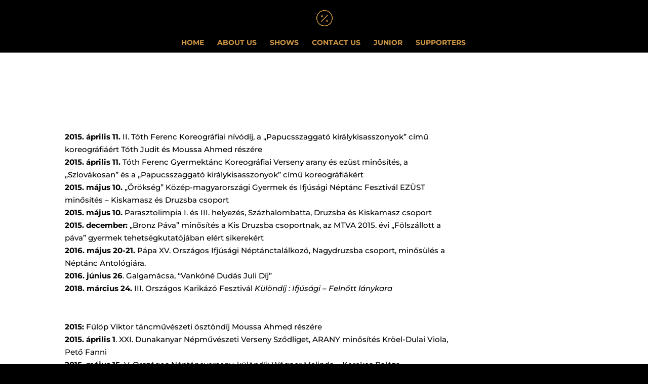

--- FILE ---
content_type: text/css
request_url: https://urbanverbunk.hu/wp-content/themes/divi-child/style.css?ver=4.23.0
body_size: 212
content:
/* 
Theme Name:		 Divi Child
Theme URI:		 http://childtheme-generator.com/
Description:	 Divi Child is a child theme of Divi, created by ChildTheme-Generator.com
Author:			 BattaDekor
Author URI:		 http://childtheme-generator.com/
Template:		 Divi
Version:		 1.0.0
Text Domain:	 divi-child
*/


/*
    Add your custom styles here
*/